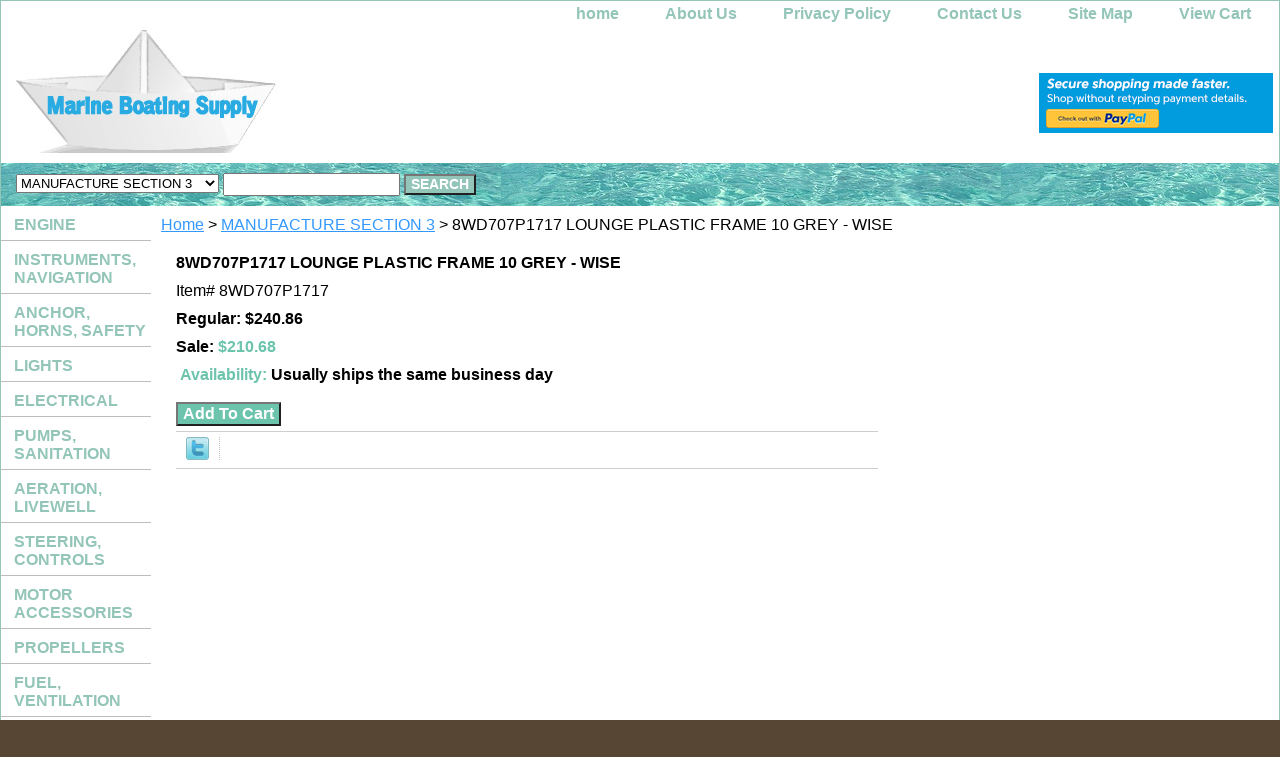

--- FILE ---
content_type: text/html
request_url: https://www.marineboatingsupply.com/8wd707p1717.html
body_size: 6809
content:
<!DOCTYPE html PUBLIC "-//W3C//DTD XHTML 1.0 Strict//EN" "http://www.w3.org/TR/xhtml1/DTD/xhtml1-strict.dtd"><html><head>
<meta property="og:title" content="8WD707P1717 LOUNGE PLASTIC FRAME 10 GREY - WISE" />
<meta property="og:type" content="product" />
<meta property="og:url" content="https://www.marineboatingsupply.com/8wd707p1717.html" />
<meta property="og:site_name" content="Marine Boating Supply" />
<meta property="fb:app_id" content="158036324257006" />
<script language="javascript">
document.getElementsByTagName('html')[0].setAttribute('xmlns:fb', 'http://www.facebook.com/2008/fbml');
</script>
<meta property="og:description" content="8WD707P1717 LOUNGE PLASTIC FRAME 10 GREY - WISE" />
<title>8WD707P1717 LOUNGE PLASTIC FRAME 10 GREY - WISE</title><meta name="Description" content="8WD707P1717 LOUNGE PLASTIC FRAME 10 GREY - WISE" /><meta name="Keywords" content="8WD707P1717 LOUNGE PLASTIC FRAME 10 GREY - WISE" /><link rel="stylesheet" type="text/css" href="css-base.css" /><link rel="stylesheet" type="text/css" href="css-element.css" /><link rel="stylesheet" type="text/css" href="css-contents.css" /><link rel="stylesheet" type="text/css" href="css-edits.css" /><script>
  (function(i,s,o,g,r,a,m){i['GoogleAnalyticsObject']=r;i[r]=i[r]||function(){
  (i[r].q=i[r].q||[]).push(arguments)},i[r].l=1*new Date();a=s.createElement(o),
  m=s.getElementsByTagName(o)[0];a.async=1;a.src=g;m.parentNode.insertBefore(a,m)
  })(window,document,'script','//www.google-analytics.com/analytics.js','ga');

  ga('create', 'UA-23654108-1', 'marineboatingsupply.com');
  ga('require', 'linkid', 'linkid.js');
  ga('send', 'pageview');

</script>

<link rel="shortcut icon" href="https://sep.turbifycdn.com/ty/cdn/yhst-43582758178582/favicon.ico?t=1764467612&" type="image/x-icon" /></head><body class="vertical" id="itemtype"><script type="text/javascript" id="yfc_loader" src="https://turbifycdn.com/store/migration/loader-min-1.0.34.js?q=yhst-43582758178582&ts=1764467611&p=1&h=order.store.turbify.net"></script> <div id="ys_superbar">
	   <div id="ys_cpers">
		<div id="yscp_welcome_msg"></div>
		<div id="yscp_signin_link"></div>
		<div id="yscp_myaccount_link"></div>
		<div id="yscp_signout_link"></div>
	   </div>
	   <div id="yfc_mini"></div>
	   <div class="ys_clear"></div>
	</div>
      <div id="container"><div id="header"><ul id="nav-general"><li><a href="index.html">home</a></li><li><a href="info.html">About Us</a></li><li><a href="privacypolicy.html">Privacy Policy</a></li><li><a href="mailto:sales@marineboatingsupply.com">Contact Us</a></li><li><a href="ind.html">Site Map</a></li><li><a href="https://order.store.turbify.net/yhst-43582758178582/cgi-bin/wg-order?yhst-43582758178582">View Cart</a></li></ul><br class="clear" /><h3 id="brandmark"><a href="index.html" title="Marine Boating Supply"><img src="https://s.turbifycdn.com/aah/yhst-43582758178582/show-order-1.jpg" width="265" height="123" border="0" hspace="0" vspace="0" alt="Marine Boating Supply" /></a></h3><strong id="slogan"><!-- PayPal Logo --><table border="0" cellpadding="10" cellspacing="0" align="center"><tr><td align="center"></td></tr><tr><td align="center"><a href="https://www.paypal.com/webapps/mpp/paypal-popup" title="How PayPal Works" onclick="javascript:window.open('https://www.paypal.com/webapps/mpp/paypal-popup','WIPaypal','toolbar=no, location=no, directories=no, status=no, menubar=no, scrollbars=yes, resizable=yes, width=1060, height=700'); return false;"><img src="https://www.paypalobjects.com/digitalassets/c/website/marketing/na/us/logo-center/Security_Banner_234x60_4a.png" border="0" alt="PayPal Logo"></a></td></tr></table><!-- PayPal Logo --></strong></div><form id="searcharea" name="searcharea" action="nsearch.html" method="GET"><fieldset><select onchange="if (typeof YSB_AUTOCOMPLETE == 'object') { YSB_AUTOCOMPLETE.controller.setSuggestCategory(event); }" name="section"><option value="">All Categories</option><option value="engine">ENGINE </option><option value="inna">INSTRUMENTS, NAVIGATION </option><option value="anhosa">ANCHOR, HORNS, SAFETY </option><option value="lights">LIGHTS </option><option value="electrical">ELECTRICAL </option><option value="pusa">PUMPS, SANITATION </option><option value="aeli">AERATION, LIVEWELL </option><option value="stco">STEERING, CONTROLS </option><option value="moac">MOTOR ACCESSORIES </option><option value="propellers">PROPELLERS </option><option value="fuve">FUEL, VENTILATION </option><option value="trac">TRAILER ACCESSORIES </option><option value="chairsladders">CHAIRS, LADDERS </option><option value="boatcovers">BOAT COVERS </option><option value="tufl">TUBES, FLOATATION </option><option value="maintenace">MAINTENANCE </option><option value="hardware">HARDWARE </option><option value="geac">GENERAL ACCESSORIES </option><option value="winterization">WINTER PREP </option><option value="sierra">SIERRA </option><option value="cdi-electronics">CDI ELECTRONICS </option><option value="manufacture-section-1">MANUFACTURE SECTION 1 </option><option value="manufacture-section-2">MANUFACTURE SECTION 2 </option><option value="manufacture-section-3" selected="selected" >MANUFACTURE SECTION 3 </option></select><label for="query" class="labelfield"><input autocomplete="off" type="text" id="query" name="query" placeholder="" onkeyup="if (typeof YSB_AUTOCOMPLETE == 'object') { YSB_AUTOCOMPLETE.controller.suggest(event); }"></label><label for="searchsubmit" class="buttonlabel"><input type="submit" id="searchsubmit" class="ys_primary" value="SEARCH" name="searchsubmit"><input type="hidden" value="yhst-43582758178582" name="vwcatalog"></label></fieldset></form>   <script type="text/javascript"> 
                    var isSafari = !!navigator.userAgent.match(/Version\/[\d\.]+.*Safari/); 
                    var isIOS = !!navigator.platform && /iPad|iPhone|iPod/.test(navigator.platform); 
                    if (isSafari && isIOS) { 
                        document.forms["searcharea"].onsubmit = function (searchAreaForm) { 
                            var elementsList = this.elements, queryString = '', url = '', action = this.action; 
                            for(var i = 0; i < elementsList.length; i++) { 
                                if (elementsList[i].name) { 
                                    if (queryString) { 
                                        queryString = queryString + "&" +  elementsList[i].name + "=" + encodeURIComponent(elementsList[i].value); 
                                    } else { 
                                        queryString = elementsList[i].name + "=" + encodeURIComponent(elementsList[i].value); 
                                    } 
                                } 
                            } 
                            if (action.indexOf("?") == -1) { 
                                action = action + "?"; 
                            } 
                            url = action + queryString; 
                            window.location.href = url; 
                            return false; 
                        } 
                    } 
                </script> 
        <div id="bodyshell"><div id="bodycontent"><div class="breadcrumbs"><a href="index.html">Home</a> &gt; <a href="manufacture-section-3.html">MANUFACTURE SECTION 3</a> &gt; 8WD707P1717 LOUNGE PLASTIC FRAME 10 GREY - WISE</div><div id="contentarea"><div><div id="itemarea"><div class="itemform"><form method="POST" action="https://order.store.turbify.net/yhst-43582758178582/cgi-bin/wg-order?yhst-43582758178582+8wd707p1717"><div class="itemFormName">8WD707P1717 LOUNGE PLASTIC FRAME 10 GREY - WISE</div><div class="code">Item# <em>8WD707P1717</em></div><div class="price">Regular: $240.86</div><div class="sale-price-bold">Sale: <em>$210.68</em></div><div class="itemavailable"><em>Availability: </em>Usually ships the same business day</div><input type="submit" value="Add To Cart" class="ys_primary" title="Add To Cart" /><input name="vwcatalog" type="hidden" value="yhst-43582758178582" /><input name="vwitem" type="hidden" value="8wd707p1717" /><input type="hidden" name=".autodone" value="https://www.marineboatingsupply.com/8wd707p1717.html" /></form></div><div style="clear:both"></div><div class="ys_promoitempage" id="ys_promoitempage" itemid="8wd707p1717" itemcode="8WD707P1717" categoryflag="0"></div>
<script language="javascript">
document.getElementsByTagName('html')[0].setAttribute('xmlns:og', 'http://opengraphprotocol.org/schema/');
</script>
<div id="ys_social_top_hr"></div>
<div id="ys_social_media">
<div id="ys_social_tweet">
<script language="javascript">function tweetwindowopen(url,width,height){var left=parseInt((screen.availWidth/2)-(width/2));var top=parseInt((screen.availHeight/2)-(height/2));var prop="width="+width+",height="+height+",left="+left+",top="+top+",screenX="+left+",screenY="+top;window.open (NULL, url,'tweetwindow',prop);}</script>
<a href="javascript:void(0);" title="Tweet"><img id="ys_social_custom_tweet_icon" src="https://s.turbifycdn.com/ae/store/secure/twitter.png" onClick="tweetwindowopen('https://twitter.com/share?count=none&text=8WD707P1717+LOUNGE+PLASTIC+FRAME+10+GREY+-+WISE+%23MarineBoating&url=https%3a//www.marineboatingsupply.com/8wd707p1717.html',550, 514)"></a></div>
<!--[if gt IE 6]>
<div id="ys_social_v_separator"><img src="https://s.turbifycdn.com/ae/store/secure/v-separator.gif"></div>
<![endif]-->
<!--[if !IE]><!-->
<div id="ys_social_v_separator"><img src="https://s.turbifycdn.com/ae/store/secure/v-separator.gif"></div>
<!--<![endif]-->
<div id="ys_social_fblike">
<!--[if gt IE 6]>
<script language="javascript">
document.getElementsByTagName('html')[0].setAttribute('xmlns:fb', 'http://ogp.me/ns/fb#');
</script>
<div id="fb-root"></div><script>(function(d, s, id) {var js, fjs = d.getElementsByTagName(s)[0];if (d.getElementById(id)) return;js = d.createElement(s); js.id = id;js.src = '//connect.facebook.net/en_US/all.js#xfbml=1&appId=158036324257006';fjs.parentNode.insertBefore(js, fjs);}(document, 'script', 'facebook-jssdk'));</script><fb:like href="https://www.marineboatingsupply.com/8wd707p1717.html" layout="standard" show_faces="false" width="350" action="like" colorscheme="light"></fb:like>
<![endif]-->
<!--[if !IE]><!-->
<script language="javascript">
document.getElementsByTagName('html')[0].setAttribute('xmlns:fb', 'http://ogp.me/ns/fb#');
</script>
<div id="fb-root"></div><script>(function(d, s, id) {var js, fjs = d.getElementsByTagName(s)[0];if (d.getElementById(id)) return;js = d.createElement(s); js.id = id;js.src = '//connect.facebook.net/en_US/all.js#xfbml=1&appId=158036324257006';fjs.parentNode.insertBefore(js, fjs);}(document, 'script', 'facebook-jssdk'));</script><fb:like href="https://www.marineboatingsupply.com/8wd707p1717.html" layout="standard" show_faces="false" width="350" action="like" colorscheme="light"></fb:like>
<!--<![endif]-->
</div>
</div>
<div id="ys_social_bottom_hr"></div>
</div></div></div></div><div id="nav-product"><ul><li><a href="engine.html" title="ENGINE">ENGINE</a></li><li><a href="inna.html" title="INSTRUMENTS, NAVIGATION">INSTRUMENTS, NAVIGATION</a></li><li><a href="anhosa.html" title="ANCHOR, HORNS, SAFETY">ANCHOR, HORNS, SAFETY</a></li><li><a href="lights.html" title="LIGHTS">LIGHTS</a></li><li><a href="electrical.html" title="ELECTRICAL">ELECTRICAL</a></li><li><a href="pusa.html" title="PUMPS, SANITATION">PUMPS, SANITATION</a></li><li><a href="aeli.html" title="AERATION, LIVEWELL">AERATION, LIVEWELL</a></li><li><a href="stco.html" title="STEERING, CONTROLS">STEERING, CONTROLS</a></li><li><a href="moac.html" title="MOTOR ACCESSORIES">MOTOR ACCESSORIES</a></li><li><a href="propellers.html" title="PROPELLERS">PROPELLERS</a></li><li><a href="fuve.html" title="FUEL, VENTILATION">FUEL, VENTILATION</a></li><li><a href="trac.html" title="TRAILER ACCESSORIES">TRAILER ACCESSORIES</a></li><li><a href="chairsladders.html" title="CHAIRS, LADDERS">CHAIRS, LADDERS</a></li><li><a href="boatcovers.html" title="BOAT COVERS">BOAT COVERS</a></li><li><a href="tufl.html" title="TUBES, FLOATATION">TUBES, FLOATATION</a></li><li><a href="maintenace.html" title="MAINTENANCE">MAINTENANCE</a></li><li><a href="hardware.html" title="HARDWARE">HARDWARE</a></li><li><a href="geac.html" title="GENERAL ACCESSORIES">GENERAL ACCESSORIES</a></li><li><a href="winterization.html" title="WINTER PREP">WINTER PREP</a></li><li><a href="sierra.html" title="SIERRA">SIERRA</a></li><li><a href="cdi-electronics.html" title="CDI ELECTRONICS">CDI ELECTRONICS</a></li><li><a href="manufacture-section-1.html" title="MANUFACTURE SECTION 1">MANUFACTURE SECTION 1</a></li><li><a href="manufacture-section-2.html" title="MANUFACTURE SECTION 2">MANUFACTURE SECTION 2</a></li><li><a href="manufacture-section-3.html" title="MANUFACTURE SECTION 3">MANUFACTURE SECTION 3</a></li></ul><div id="htmlbottom"><!-- Facebook Badge START --><a href="https://www.facebook.com/marineboatingsupply" target="_TOP" style="font-family: &quot;lucida grande&quot;,tahoma,verdana,arial,sans-serif; font-size: 11px; font-variant: normal; font-style: normal; font-weight: normal; color: #3B5998; text-decoration: none;" title="Marine Boating Supply">Marine Boating Supply</a><br/><a href="https://www.facebook.com/marineboatingsupply" target="_TOP" title="Marine Boating Supply"><img src="https://badge.facebook.com/badge/253316294439.3139.204912903.png" style="border: 0px;" /></a><br/><a href="https://www.facebook.com/business/dashboard/" target="_TOP" style="font-family: &quot;lucida grande&quot;,tahoma,verdana,arial,sans-serif; font-size: 11px; font-variant: normal; font-style: normal; font-weight: normal; color: #3B5998; text-decoration: none;"<!-- Facebook Badge END --><br /><br /><a href="https://www.twitter.com/MarineBoating"><img src="https://twitter-badges.s3.amazonaws.com/follow_bird-b.png" alt="Follow MarineBoating on Twitter"/></a><br /><br /><script async src="//pagead2.googlesyndication.com/pagead/js/adsbygoogle.js"></script>
<script>
     (adsbygoogle = window.adsbygoogle || []).push({
          google_ad_client: "ca-pub-4684180691566961",
          enable_page_level_ads: true
     });
</script></div></div></div><div id="footer"><span id="footer-links"><a href="index.html">home</a> | <a href="info.html">About Us</a> | <a href="privacypolicy.html">Privacy Policy</a> | <a href="mailto:sales@marineboatingsupply.com">Contact Us</a> | <a href="ind.html">Site Map</a> | <a href="https://order.store.turbify.net/yhst-43582758178582/cgi-bin/wg-order?yhst-43582758178582">View Cart</a></span><span id="copyright"><div align="center">
  Copyright (C) 2025 Marine Boating Supply. All Rights Reserved.
</div>

 <style> html, body { position:relative; overflow-x:hidden; !important;} </style></span></div></div></body>
<script type="text/javascript">var PAGE_ATTRS = {'storeId': 'yhst-43582758178582', 'itemId': '8wd707p1717', 'isOrderable': '1', 'name': '8WD707P1717 LOUNGE PLASTIC FRAME 10 GREYP', 'salePrice': '210.68', 'listPrice': '240.86', 'brand': 'WISE', 'model': '', 'promoted': '', 'createTime': '1764467611', 'modifiedTime': '1764467611', 'catNamePath': 'MANUFACTURE SECTION 3', 'upc': ''};</script><!-- Google tag (gtag.js) -->  <script async src='https://www.googletagmanager.com/gtag/js?id=UA-23654108'></script><script> window.dataLayer = window.dataLayer || [];  function gtag(){dataLayer.push(arguments);}  gtag('js', new Date());  gtag('config', 'UA-23654108');</script><script> var YStore = window.YStore || {}; var GA_GLOBALS = window.GA_GLOBALS || {}; var GA_CLIENT_ID; try { YStore.GA = (function() { var isSearchPage = (typeof(window.location) === 'object' && typeof(window.location.href) === 'string' && window.location.href.indexOf('nsearch') !== -1); var isProductPage = (typeof(PAGE_ATTRS) === 'object' && PAGE_ATTRS.isOrderable === '1' && typeof(PAGE_ATTRS.name) === 'string'); function initGA() { } function setProductPageView() { PAGE_ATTRS.category = PAGE_ATTRS.catNamePath.replace(/ > /g, '/'); PAGE_ATTRS.category = PAGE_ATTRS.category.replace(/>/g, '/'); gtag('event', 'view_item', { currency: 'USD', value: parseFloat(PAGE_ATTRS.salePrice), items: [{ item_name: PAGE_ATTRS.name, item_category: PAGE_ATTRS.category, item_brand: PAGE_ATTRS.brand, price: parseFloat(PAGE_ATTRS.salePrice) }] }); } function defaultTrackAddToCart() { var all_forms = document.forms; document.addEventListener('DOMContentLoaded', event => { for (var i = 0; i < all_forms.length; i += 1) { if (typeof storeCheckoutDomain != 'undefined' && storeCheckoutDomain != 'order.store.turbify.net') { all_forms[i].addEventListener('submit', function(e) { if (typeof(GA_GLOBALS.dont_track_add_to_cart) !== 'undefined' && GA_GLOBALS.dont_track_add_to_cart === true) { return; } e = e || window.event; var target = e.target || e.srcElement; if (typeof(target) === 'object' && typeof(target.id) === 'string' && target.id.indexOf('yfc') === -1 && e.defaultPrevented === true) { return } e.preventDefault(); vwqnty = 1; if( typeof(target.vwquantity) !== 'undefined' ) { vwqnty = target.vwquantity.value; } if( vwqnty > 0 ) { gtag('event', 'add_to_cart', { value: parseFloat(PAGE_ATTRS.salePrice), currency: 'USD', items: [{ item_name: PAGE_ATTRS.name, item_category: PAGE_ATTRS.category, item_brand: PAGE_ATTRS.brand, price: parseFloat(PAGE_ATTRS.salePrice), quantity: e.target.vwquantity.value }] }); if (typeof(target) === 'object' && typeof(target.id) === 'string' && target.id.indexOf('yfc') != -1) { return; } if (typeof(target) === 'object') { target.submit(); } } }) } } }); } return { startPageTracking: function() { initGA(); if (isProductPage) { setProductPageView(); if (typeof(GA_GLOBALS.dont_track_add_to_cart) === 'undefined' || GA_GLOBALS.dont_track_add_to_cart !== true) { defaultTrackAddToCart() } } }, trackAddToCart: function(itemsList, callback) { itemsList = itemsList || []; if (itemsList.length === 0 && typeof(PAGE_ATTRS) === 'object') { if (typeof(PAGE_ATTRS.catNamePath) !== 'undefined') { PAGE_ATTRS.category = PAGE_ATTRS.catNamePath.replace(/ > /g, '/'); PAGE_ATTRS.category = PAGE_ATTRS.category.replace(/>/g, '/') } itemsList.push(PAGE_ATTRS) } if (itemsList.length === 0) { return; } var ga_cartItems = []; var orderTotal = 0; for (var i = 0; i < itemsList.length; i += 1) { var itemObj = itemsList[i]; var gaItemObj = {}; if (typeof(itemObj.id) !== 'undefined') { gaItemObj.id = itemObj.id } if (typeof(itemObj.name) !== 'undefined') { gaItemObj.name = itemObj.name } if (typeof(itemObj.category) !== 'undefined') { gaItemObj.category = itemObj.category } if (typeof(itemObj.brand) !== 'undefined') { gaItemObj.brand = itemObj.brand } if (typeof(itemObj.salePrice) !== 'undefined') { gaItemObj.price = itemObj.salePrice } if (typeof(itemObj.quantity) !== 'undefined') { gaItemObj.quantity = itemObj.quantity } ga_cartItems.push(gaItemObj); orderTotal += parseFloat(itemObj.salePrice) * itemObj.quantity; } gtag('event', 'add_to_cart', { value: orderTotal, currency: 'USD', items: ga_cartItems }); } } })(); YStore.GA.startPageTracking() } catch (e) { if (typeof(window.console) === 'object' && typeof(window.console.log) === 'function') { console.log('Error occurred while executing Google Analytics:'); console.log(e) } } </script> <script type="text/javascript">
csell_env = 'ue1';
 var storeCheckoutDomain = 'order.store.turbify.net';
</script>

<script type="text/javascript">
  function toOSTN(node){
    if(node.hasAttributes()){
      for (const attr of node.attributes) {
        node.setAttribute(attr.name,attr.value.replace(/(us-dc1-order|us-dc2-order|order)\.(store|stores)\.([a-z0-9-]+)\.(net|com)/g, storeCheckoutDomain));
      }
    }
  };
  document.addEventListener('readystatechange', event => {
  if(typeof storeCheckoutDomain != 'undefined' && storeCheckoutDomain != "order.store.turbify.net"){
    if (event.target.readyState === "interactive") {
      fromOSYN = document.getElementsByTagName('form');
        for (let i = 0; i < fromOSYN.length; i++) {
          toOSTN(fromOSYN[i]);
        }
      }
    }
  });
</script>
<script type="text/javascript">
// Begin Store Generated Code
 </script> <script type="text/javascript" src="https://s.turbifycdn.com/lq/ult/ylc_1.9.js" ></script> <script type="text/javascript" src="https://s.turbifycdn.com/ae/lib/smbiz/store/csell/beacon-a9518fc6e4.js" >
</script>
<script type="text/javascript">
// Begin Store Generated Code
 csell_page_data = {}; csell_page_rec_data = []; ts='TOK_STORE_ID';
</script>
<script type="text/javascript">
// Begin Store Generated Code
function csell_GLOBAL_INIT_TAG() { var csell_token_map = {}; csell_token_map['TOK_SPACEID'] = '2022276099'; csell_token_map['TOK_URL'] = ''; csell_token_map['TOK_STORE_ID'] = 'yhst-43582758178582'; csell_token_map['TOK_ITEM_ID_LIST'] = '8wd707p1717'; csell_token_map['TOK_ORDER_HOST'] = 'order.store.turbify.net'; csell_token_map['TOK_BEACON_TYPE'] = 'prod'; csell_token_map['TOK_RAND_KEY'] = 't'; csell_token_map['TOK_IS_ORDERABLE'] = '1';  c = csell_page_data; var x = (typeof storeCheckoutDomain == 'string')?storeCheckoutDomain:'order.store.turbify.net'; var t = csell_token_map; c['s'] = t['TOK_SPACEID']; c['url'] = t['TOK_URL']; c['si'] = t[ts]; c['ii'] = t['TOK_ITEM_ID_LIST']; c['bt'] = t['TOK_BEACON_TYPE']; c['rnd'] = t['TOK_RAND_KEY']; c['io'] = t['TOK_IS_ORDERABLE']; YStore.addItemUrl = 'http%s://'+x+'/'+t[ts]+'/ymix/MetaController.html?eventName.addEvent&cartDS.shoppingcart_ROW0_m_orderItemVector_ROW0_m_itemId=%s&cartDS.shoppingcart_ROW0_m_orderItemVector_ROW0_m_quantity=1&ysco_key_cs_item=1&sectionId=ysco.cart&ysco_key_store_id='+t[ts]; } 
</script>
<script type="text/javascript">
// Begin Store Generated Code
function csell_REC_VIEW_TAG() {  var env = (typeof csell_env == 'string')?csell_env:'prod'; var p = csell_page_data; var a = '/sid='+p['si']+'/io='+p['io']+'/ii='+p['ii']+'/bt='+p['bt']+'-view'+'/en='+env; var r=Math.random(); YStore.CrossSellBeacon.renderBeaconWithRecData(p['url']+'/p/s='+p['s']+'/'+p['rnd']+'='+r+a); } 
</script>
<script type="text/javascript">
// Begin Store Generated Code
var csell_token_map = {}; csell_token_map['TOK_PAGE'] = 'p'; csell_token_map['TOK_CURR_SYM'] = '$'; csell_token_map['TOK_WS_URL'] = 'https://yhst-43582758178582.csell.store.turbify.net/cs/recommend?itemids=8wd707p1717&location=p'; csell_token_map['TOK_SHOW_CS_RECS'] = 'true';  var t = csell_token_map; csell_GLOBAL_INIT_TAG(); YStore.page = t['TOK_PAGE']; YStore.currencySymbol = t['TOK_CURR_SYM']; YStore.crossSellUrl = t['TOK_WS_URL']; YStore.showCSRecs = t['TOK_SHOW_CS_RECS']; </script> <script type="text/javascript" src="https://s.turbifycdn.com/ae/store/secure/recs-1.3.2.2.js" ></script> <script type="text/javascript" >
</script>
</html>
<!-- html105.prod.store.e1b.lumsb.com Wed Dec  3 01:17:42 PST 2025 -->


--- FILE ---
content_type: text/html; charset=utf-8
request_url: https://www.google.com/recaptcha/api2/aframe
body_size: 269
content:
<!DOCTYPE HTML><html><head><meta http-equiv="content-type" content="text/html; charset=UTF-8"></head><body><script nonce="jM2Dpg1cEjgRxJPBE_zxiw">/** Anti-fraud and anti-abuse applications only. See google.com/recaptcha */ try{var clients={'sodar':'https://pagead2.googlesyndication.com/pagead/sodar?'};window.addEventListener("message",function(a){try{if(a.source===window.parent){var b=JSON.parse(a.data);var c=clients[b['id']];if(c){var d=document.createElement('img');d.src=c+b['params']+'&rc='+(localStorage.getItem("rc::a")?sessionStorage.getItem("rc::b"):"");window.document.body.appendChild(d);sessionStorage.setItem("rc::e",parseInt(sessionStorage.getItem("rc::e")||0)+1);localStorage.setItem("rc::h",'1764753465097');}}}catch(b){}});window.parent.postMessage("_grecaptcha_ready", "*");}catch(b){}</script></body></html>

--- FILE ---
content_type: text/css
request_url: https://www.marineboatingsupply.com/css-edits.css
body_size: 758
content:
/*Merchants--Use this file to make any edits that you wish to override styles in the main stylesheets. By making edits to this CSS file, your styles applied here will cascade and overwrite styles in the main CSS files. This will allow you to replace the entire contents of the main stylesheets should it become necessary to update those to fix styling issues with the themes without losing any of your custom styles.*/

#bodycontent {float:right; width:auto; overflow-x:hidden; overflow-y:hidden; height: auto;} /* 150 + 610 = 760 */ /* The Min-width is needed for Moz to stretch the bodycontent that is shrinkwrapping content due to floats. This is only necessary on pages without Tables in the contents. Min-width breaks Opera's layout so Width:100% is used instead of Min-width. */

#container {margin:0 auto; text-align:left; width:auto; border:solid 1px #93c5b8; background-color: #ffffff; ; overflow-y:hidden; overflow-x: hidden;} /* This "container" is needed as IE produces resize induced rendering errors when using the BODY element for a container. */

.ys_primary{ background:#6cc4ad;color:#ffffff;font:bold 16px Arial,verdana,sans-serif;padding:1px 5px;text-align:center;cursor:pointer; display:inline; margin-top:10px;}

/*CSS for the Social Media Sharing feature -- Copy the styles below and paste them into your store's css-edits file. For instructions on how to do so, please see the help document at http://help.yahoo.com/l/us/yahoo/smallbusiness/store/edit/social/social-03.html*/

#ys_social_top_hr {border-top:1px solid #CFCECE; margin-bottom:5px; margin-top:5px; clear:both; }
#ys_social_media {height:26px;display:inline-block;vertical-align:middle;margin-left:10px; }
#ys_social_fblike {float:left;}
#ys_social_tweet {float:left;}
#ys_social_v_separator {margin-left:10px;margin-right:10px;float:left;}
#ys_social_bottom_hr {border-top:1px solid #CFCECE; margin-top:5px;}
#ys_social_pinterest {float:left;}

iframe {width:660px; overflow-x: hidden;}


--- FILE ---
content_type: text/plain
request_url: https://www.google-analytics.com/j/collect?v=1&_v=j102&a=201677718&t=pageview&_s=1&dl=https%3A%2F%2Fwww.marineboatingsupply.com%2F8wd707p1717.html&ul=en-us%40posix&dt=8WD707P1717%20LOUNGE%20PLASTIC%20FRAME%2010%20GREY%20-%20WISE&sr=1280x720&vp=1280x720&_u=KGBAAAAjAAAAACAAI~&jid=1970283696&gjid=287881908&cid=1635985452.1764753463&tid=UA-23654108-1&_gid=649351790.1764753463&_r=1&_slc=1&z=1451938854
body_size: -453
content:
2,cG-J4C8K5SDEQ